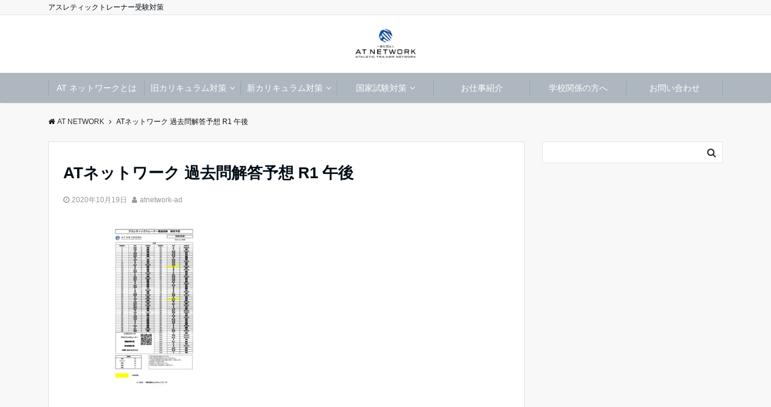

--- FILE ---
content_type: text/html; charset=UTF-8
request_url: http://atnetwork.jp/at%E3%83%8D%E3%83%83%E3%83%88%E3%83%AF%E3%83%BC%E3%82%AF-%E9%81%8E%E5%8E%BB%E5%95%8F%E8%A7%A3%E7%AD%94%E4%BA%88%E6%83%B3-r1-%E5%8D%88%E5%BE%8C/
body_size: 15388
content:
<!DOCTYPE html>
<html lang="ja"
	prefix="og: https://ogp.me/ns#"  dir="ltr">
<head prefix="og: http://ogp.me/ns# fb: http://ogp.me/ns/fb# article: http://ogp.me/ns/article#">
<meta charset="UTF-8">
<meta name="viewport" content="width=device-width,initial-scale=1.0">
<meta name="keywords" content="" >
<meta name="description" content="">
<meta name="robots" content="noindex, follow">
<title>ATネットワーク 過去問解答予想 R1 午後 | AT NETWORK</title>

		<!-- All in One SEO 4.0.18 -->
		<meta property="og:site_name" content="AT NETWORK" />
		<meta property="og:type" content="article" />
		<meta property="og:title" content="ATネットワーク 過去問解答予想 R1 午後 | AT NETWORK" />
		<meta property="fb:app_id" content="658346714978592" />
		<meta property="article:published_time" content="2020-10-19T13:08:35Z" />
		<meta property="article:modified_time" content="2020-10-19T13:08:35Z" />
		<meta property="article:publisher" content="https://www.facebook.com/ATNETWORK1223" />
		<meta property="twitter:card" content="summary_large_image" />
		<meta property="twitter:site" content="@AT__NETWORK" />
		<meta property="twitter:domain" content="atnetwork.jp" />
		<meta property="twitter:title" content="ATネットワーク 過去問解答予想 R1 午後 | AT NETWORK" />
		<script type="application/ld+json" class="aioseo-schema">
			{"@context":"https:\/\/schema.org","@graph":[{"@type":"WebSite","@id":"http:\/\/atnetwork.jp\/#website","url":"http:\/\/atnetwork.jp\/","name":"AT NETWORK","description":"\u30a2\u30b9\u30ec\u30c6\u30a3\u30c3\u30af\u30c8\u30ec\u30fc\u30ca\u30fc\u53d7\u9a13\u5bfe\u7b56","publisher":{"@id":"http:\/\/atnetwork.jp\/#organization"}},{"@type":"Organization","@id":"http:\/\/atnetwork.jp\/#organization","name":"AT NETWORK","url":"http:\/\/atnetwork.jp\/","sameAs":["https:\/\/www.facebook.com\/ATNETWORK1223","https:\/\/twitter.com\/AT__NETWORK","https:\/\/www.instagram.com\/atnetwork0313"]},{"@type":"BreadcrumbList","@id":"http:\/\/atnetwork.jp\/at%e3%83%8d%e3%83%83%e3%83%88%e3%83%af%e3%83%bc%e3%82%af-%e9%81%8e%e5%8e%bb%e5%95%8f%e8%a7%a3%e7%ad%94%e4%ba%88%e6%83%b3-r1-%e5%8d%88%e5%be%8c\/#breadcrumblist","itemListElement":[{"@type":"ListItem","@id":"http:\/\/atnetwork.jp\/#listItem","position":"1","item":{"@id":"http:\/\/atnetwork.jp\/#item","name":"\u30db\u30fc\u30e0","description":"\u30a2\u30b9\u30ec\u30c6\u30a3\u30c3\u30af\u30c8\u30ec\u30fc\u30ca\u30fc\u53d7\u9a13\u5bfe\u7b56","url":"http:\/\/atnetwork.jp\/"},"nextItem":"http:\/\/atnetwork.jp\/at%e3%83%8d%e3%83%83%e3%83%88%e3%83%af%e3%83%bc%e3%82%af-%e9%81%8e%e5%8e%bb%e5%95%8f%e8%a7%a3%e7%ad%94%e4%ba%88%e6%83%b3-r1-%e5%8d%88%e5%be%8c\/#listItem"},{"@type":"ListItem","@id":"http:\/\/atnetwork.jp\/at%e3%83%8d%e3%83%83%e3%83%88%e3%83%af%e3%83%bc%e3%82%af-%e9%81%8e%e5%8e%bb%e5%95%8f%e8%a7%a3%e7%ad%94%e4%ba%88%e6%83%b3-r1-%e5%8d%88%e5%be%8c\/#listItem","position":"2","item":{"@id":"http:\/\/atnetwork.jp\/at%e3%83%8d%e3%83%83%e3%83%88%e3%83%af%e3%83%bc%e3%82%af-%e9%81%8e%e5%8e%bb%e5%95%8f%e8%a7%a3%e7%ad%94%e4%ba%88%e6%83%b3-r1-%e5%8d%88%e5%be%8c\/#item","name":"AT\u30cd\u30c3\u30c8\u30ef\u30fc\u30af \u904e\u53bb\u554f\u89e3\u7b54\u4e88\u60f3 R1 \u5348\u5f8c","url":"http:\/\/atnetwork.jp\/at%e3%83%8d%e3%83%83%e3%83%88%e3%83%af%e3%83%bc%e3%82%af-%e9%81%8e%e5%8e%bb%e5%95%8f%e8%a7%a3%e7%ad%94%e4%ba%88%e6%83%b3-r1-%e5%8d%88%e5%be%8c\/"},"previousItem":"http:\/\/atnetwork.jp\/#listItem"}]},{"@type":"Person","@id":"http:\/\/atnetwork.jp\/author\/atnetwork-ad\/#author","url":"http:\/\/atnetwork.jp\/author\/atnetwork-ad\/","name":"atnetwork-ad","image":{"@type":"ImageObject","@id":"http:\/\/atnetwork.jp\/at%e3%83%8d%e3%83%83%e3%83%88%e3%83%af%e3%83%bc%e3%82%af-%e9%81%8e%e5%8e%bb%e5%95%8f%e8%a7%a3%e7%ad%94%e4%ba%88%e6%83%b3-r1-%e5%8d%88%e5%be%8c\/#authorImage","url":"http:\/\/0.gravatar.com\/avatar\/0c3d104b4a4382627f9f8ef896c36f92?s=96&d=mm&r=g","width":"96","height":"96","caption":"atnetwork-ad"},"sameAs":["https:\/\/www.instagram.com\/atnetwork0313"]},{"@type":"ItemPage","@id":"http:\/\/atnetwork.jp\/at%e3%83%8d%e3%83%83%e3%83%88%e3%83%af%e3%83%bc%e3%82%af-%e9%81%8e%e5%8e%bb%e5%95%8f%e8%a7%a3%e7%ad%94%e4%ba%88%e6%83%b3-r1-%e5%8d%88%e5%be%8c\/#itempage","url":"http:\/\/atnetwork.jp\/at%e3%83%8d%e3%83%83%e3%83%88%e3%83%af%e3%83%bc%e3%82%af-%e9%81%8e%e5%8e%bb%e5%95%8f%e8%a7%a3%e7%ad%94%e4%ba%88%e6%83%b3-r1-%e5%8d%88%e5%be%8c\/","name":"AT\u30cd\u30c3\u30c8\u30ef\u30fc\u30af \u904e\u53bb\u554f\u89e3\u7b54\u4e88\u60f3 R1 \u5348\u5f8c | AT NETWORK","inLanguage":"ja","isPartOf":{"@id":"http:\/\/atnetwork.jp\/#website"},"breadcrumb":{"@id":"http:\/\/atnetwork.jp\/at%e3%83%8d%e3%83%83%e3%83%88%e3%83%af%e3%83%bc%e3%82%af-%e9%81%8e%e5%8e%bb%e5%95%8f%e8%a7%a3%e7%ad%94%e4%ba%88%e6%83%b3-r1-%e5%8d%88%e5%be%8c\/#breadcrumblist"},"author":"http:\/\/atnetwork.jp\/at%e3%83%8d%e3%83%83%e3%83%88%e3%83%af%e3%83%bc%e3%82%af-%e9%81%8e%e5%8e%bb%e5%95%8f%e8%a7%a3%e7%ad%94%e4%ba%88%e6%83%b3-r1-%e5%8d%88%e5%be%8c\/#author","creator":"http:\/\/atnetwork.jp\/at%e3%83%8d%e3%83%83%e3%83%88%e3%83%af%e3%83%bc%e3%82%af-%e9%81%8e%e5%8e%bb%e5%95%8f%e8%a7%a3%e7%ad%94%e4%ba%88%e6%83%b3-r1-%e5%8d%88%e5%be%8c\/#author","datePublished":"2020-10-19T13:08:35+09:00","dateModified":"2020-10-19T13:08:35+09:00"}]}
		</script>
		<!-- All in One SEO -->

<link rel='dns-prefetch' href='//ajax.googleapis.com' />
<link rel='dns-prefetch' href='//maxcdn.bootstrapcdn.com' />
<link rel="alternate" type="application/rss+xml" title="AT NETWORK &raquo; フィード" href="http://atnetwork.jp/feed/" />
<link rel="alternate" type="application/rss+xml" title="AT NETWORK &raquo; コメントフィード" href="http://atnetwork.jp/comments/feed/" />
<link rel="alternate" type="application/rss+xml" title="AT NETWORK &raquo; ATネットワーク 過去問解答予想 R1 午後 のコメントのフィード" href="http://atnetwork.jp/feed/?attachment_id=1156" />
<link rel='stylesheet' id='wp-block-library-css'  href='http://atnetwork.jp/wp-includes/css/dist/block-library/style.min.css?ver=5.4.18' type='text/css' media='all' />
<link rel='stylesheet' id='wp-components-css'  href='http://atnetwork.jp/wp-includes/css/dist/components/style.min.css?ver=5.4.18' type='text/css' media='all' />
<link rel='stylesheet' id='wp-editor-font-css'  href='https://fonts.googleapis.com/css?family=Noto+Serif+JP%3A400%2C700&#038;ver=5.4.18' type='text/css' media='all' />
<link rel='stylesheet' id='wp-block-editor-css'  href='http://atnetwork.jp/wp-includes/css/dist/block-editor/style.min.css?ver=5.4.18' type='text/css' media='all' />
<link rel='stylesheet' id='wp-nux-css'  href='http://atnetwork.jp/wp-includes/css/dist/nux/style.min.css?ver=5.4.18' type='text/css' media='all' />
<link rel='stylesheet' id='wp-editor-css'  href='http://atnetwork.jp/wp-includes/css/dist/editor/style.min.css?ver=5.4.18' type='text/css' media='all' />
<link rel='stylesheet' id='emanon-blocks-style-css'  href='http://atnetwork.jp/wp-content/plugins/emanon-blocks/dist/blocks.style.build.css?ver=5.4.18' type='text/css' media='all' />
<link rel='stylesheet' id='contact-form-7-css'  href='http://atnetwork.jp/wp-content/plugins/contact-form-7/includes/css/styles.css?ver=5.3.2' type='text/css' media='all' />
<link rel='stylesheet' id='toc-screen-css'  href='http://atnetwork.jp/wp-content/plugins/table-of-contents-plus/screen.min.css?ver=2106' type='text/css' media='all' />
<link rel='stylesheet' id='emanon-swiper-css-css'  href='http://atnetwork.jp/wp-content/themes/emanon-business/lib/css/swiper.min.css?ver=5.4.18' type='text/css' media='all' />
<link rel='stylesheet' id='parent-style-css'  href='http://atnetwork.jp/wp-content/themes/emanon-pro/style.css?ver=5.4.18' type='text/css' media='all' />
<link rel='stylesheet' id='child-style-css'  href='http://atnetwork.jp/wp-content/themes/emanon-business/style.css?ver=5.4.18' type='text/css' media='all' />
<link rel='stylesheet' id='animate-css'  href='http://atnetwork.jp/wp-content/themes/emanon-pro/lib/css/animate.min.css?ver=5.4.18' type='text/css' media='all' />
<link rel='stylesheet' id='font-awesome-css'  href='https://maxcdn.bootstrapcdn.com/font-awesome/4.7.0/css/font-awesome.min.css?ver=5.4.18' type='text/css' media='all' />
<script type='text/javascript' src='https://ajax.googleapis.com/ajax/libs/jquery/2.1.3/jquery.min.js?ver=5.4.18'></script>
<link rel='https://api.w.org/' href='http://atnetwork.jp/wp-json/' />
<link rel="EditURI" type="application/rsd+xml" title="RSD" href="http://atnetwork.jp/xmlrpc.php?rsd" />
<link rel="wlwmanifest" type="application/wlwmanifest+xml" href="http://atnetwork.jp/wp-includes/wlwmanifest.xml" /> 
<link rel='shortlink' href='http://atnetwork.jp/?p=1156' />
<link rel="alternate" type="application/json+oembed" href="http://atnetwork.jp/wp-json/oembed/1.0/embed?url=http%3A%2F%2Fatnetwork.jp%2Fat%25e3%2583%258d%25e3%2583%2583%25e3%2583%2588%25e3%2583%25af%25e3%2583%25bc%25e3%2582%25af-%25e9%2581%258e%25e5%258e%25bb%25e5%2595%258f%25e8%25a7%25a3%25e7%25ad%2594%25e4%25ba%2588%25e6%2583%25b3-r1-%25e5%258d%2588%25e5%25be%258c%2F" />
<link rel="alternate" type="text/xml+oembed" href="http://atnetwork.jp/wp-json/oembed/1.0/embed?url=http%3A%2F%2Fatnetwork.jp%2Fat%25e3%2583%258d%25e3%2583%2583%25e3%2583%2588%25e3%2583%25af%25e3%2583%25bc%25e3%2582%25af-%25e9%2581%258e%25e5%258e%25bb%25e5%2595%258f%25e8%25a7%25a3%25e7%25ad%2594%25e4%25ba%2588%25e6%2583%25b3-r1-%25e5%258d%2588%25e5%25be%258c%2F&#038;format=xml" />

		<!-- GA Google Analytics @ https://m0n.co/ga -->
		<script async src="https://www.googletagmanager.com/gtag/js?id=G-8KS8S3RVSW"></script>
		<script>
			window.dataLayer = window.dataLayer || [];
			function gtag(){dataLayer.push(arguments);}
			gtag('js', new Date());
			gtag('config', 'G-8KS8S3RVSW');
		</script>

	<style>
/*---main color--*/
#gnav,.global-nav li ul li,.mb-horizontal-nav{background-color:#aeb7bf;}
.fa,.required,.widget-line a{color:#aeb7bf;}
#wp-calendar a{color:#aeb7bf;font-weight: bold;}
.cat-name, .sticky .cat-name{background-color:#aeb7bf;}
.pagination a:hover,.pagination .current{background-color:#aeb7bf;border:solid 1px #aeb7bf;}
.wpp-list li a:before{background-color:#aeb7bf;}
.loader{position:absolute;top:0;left:0;bottom:0;right:0;margin:auto;border-left:6px solid #aeb7bf;}
/*--link color--*/
#gnav .global-nav .current-menu-item > a,#gnav .global-nav .current-menu-item > a .fa,#modal-global-nav-container .current-menu-item a,#modal-global-nav-container .sub-menu .current-menu-item a,.side-widget .current-menu-item a,.mb-horizontal-nav-inner .current-menu-item a,.mb-horizontal-nav-inner .current-menu-item a .fa,.entry-title a:active,.pagination a,.post-nav .fa{color:#587e99;}
.global-nav-default > li:first-child:before, .global-nav-default > li:after{background-color:#587e99;}
.article-body a{color:#587e99;}
.follow-line a{color:#aeb7bf;}
.author-profile-text .author-name a{color:#587e99;}
.recommend-date a {display:block;text-decoration:none;color:#000c15;}
.next-page span{background-color:#587e99;color:#fff;}
.next-page a span {background-color:#fff;color:#587e99;}
.comment-page-link .page-numbers{background-color:#fff;color:#587e99;}
.comment-page-link .current{background-color:#587e99;color:#fff;}
.side-widget li a:after{color:#587e99;}
blockquote a, .box-default a, .box-info a{color:#587e99;}
.follow-user-url a:hover .fa{color:#587e99;}
.popular-post-rank{border-color:#587e99 transparent transparent transparent;}
/*--link hover--*/
a:hover,.global-nav a:hover,.side-widget a:hover,.side-widget li a:hover:before,#wp-calendar a:hover,.entry-title a:hover,.footer-follow-btn a:hover .fa{color:#587e99;}
.scroll-nav-inner li:after{background-color:#587e99;}
.featured-title h2:hover{color:#587e99;}
.author-profile-text .author-name a:hover{color:#587e99;}
follow-user-url a:hover .fa{color:#587e99;}
.next-page a span:hover{background-color:#587e99;color:#fff;}
.comment-page-link .page-numbers:hover{background-color:#587e99;color:#fff;}
.tagcloud a:hover{border:solid 1px #587e99;color:#587e99;}
blockquote a:hover, .box-default a:hover, .box-info a:hover{color:#587e99;}
#modal-global-nav-container .global-nav-default li a:hover{color:#587e99;}
.side-widget li a:hover:after{color:#587e99;}
.widget-contact a:hover .fa{color:#587e99;}
#sidebar-cta {border:solid 4px #587e99;}
.popular-post li a:hover .popular-post-rank{border-color:#587e99 transparent transparent transparent;}
/*--btn color--*/
.btn-more{background-color:#9b9b98;border:solid 1px #9b9b98;}
.btn a{background-color:#9b9b98;color:#fff;}
.btn a:hover{color:#fff;}
.btn-border{display:block;padding:8px 16px;border:solid 1px #9b9b98;}
.btn-border .fa{color:#9b9b98;}
input[type=submit]{background-color:#9b9b98;color:#fff;}
/* gutenberg File */
.wp-block-file .wp-block-file__button{display:inline-block;padding:8px 32px!important;border-radius:4px!important;line-height:1.5!important;border-bottom:solid 3px rgba(0,0,0,0.2)!important;background-color:#9b8d77!important;color:#fff!important;font-size:16px!important}
/* gutenberg button */
.wp-block-button a{text-decoration:none;}
.wp-block-button:not(.is-style-outline) a{color:#fff;}
.wp-block-button:not(.is-style-outline) .wp-block-button__link{background-color:#587e99;}
.wp-block-button.is-style-outline: .wp-block-button__link:not(.has-text-color){color:#587e99;}
.wp-block-button.is-style-outline:hover .wp-block-button__link:not(.has-text-color){color:#587e99;}
/* gutenberg Media & Text */
.wp-block-media-text p{	line-height:1;margin-bottom:16px;}
/* gutenberg pullquote */
.wp-block-pullquote blockquote{margin:0!important;border:none!important;quotes:none!important;background-color:inherit!important;}
.wp-block-pullquote{border-top:3px solid #e2e5e8;border-bottom:3px solid #e2e5e8;color:#303030;}
/*--header-*/
.header-area-height{height:96px;}
.header-brand {line-height:96px;}
.header,.header-area-height-line #gnav{background-color:#fff;}
.top-bar{background-color:#f8f8f8;}
.site-description {color:#000c15}
.header-table .site-description{line-height:1.5;font-size:12px;}
.header-site-name a{color:#000c15}
.header-site-name a:hover{color:#587e99;}
.header-logo img, .modal-header-logo img{max-height:50px;}
.global-nav-line li a{color:#1e73be;}
#mb-scroll-nav .header-site-name a{color:#000c15;font-size:16px;}
#mb-scroll-nav .header-site-name a:hover{color:#587e99;}
@media screen and ( min-width: 768px ){
.header-site-name a{font-size:24px;}
.header-area-height,.header-widget{height:96px;}
.header-brand {line-height:96px;}
}
@media screen and ( min-width: 992px ){
.header-logo img{max-height:50px;}
}
/*--modal menu--*/
.modal-menu{position:absolute;top:50%;right:0;-webkit-transform:translateY(-50%);transform:translateY(-50%);z-index:999;}
.modal-menu .modal-gloval-icon{float:left;margin-bottom:6px;}
.modal-menu .slicknav_no-text{margin:0;}
.modal-menu .modal-gloval-icon-bar{display:block;width:32px;height:3px;border-radius:4px;-webkit-transition:all 0.2s;transition:all 0.2s;}
.modal-menu .modal-gloval-icon-bar + .modal-gloval-icon-bar{margin-top:6px;}
.modal-menu .modal-menutxt{display:block;text-align:center;font-size:12px;font-size:1.2rem;color:#000c15;}
.modal-menu .modal-gloval-icon-bar{background-color:#9b8d77;}
#modal-global-nav-container{background-color:#fff;}
#modal-global-nav-container .modal-header-site-name a{color:#000c15;}
#modal-global-nav-container .global-nav li ul li{background-color:#fff;}
#modal-global-nav-container .global-nav-default li a{color:#000c15;}
/* --slider section--*/
.slider img{display:block;width:100%;}
.slider .bx-viewport{-webkit-transform:translatez(0);-moz-transform:translatez(0);-ms-transform:translatez(0);-o-transform:translatez(0);transform:translatez(0);}
.slider .bx-pager,.slider .bx-controls-auto{position:absolute;bottom:-36px;width:100%;z-index:300;}
.slider .bx-pager{text-align:center;font-size:.85em;font-family:Arial;font-weight:bold;color:#333;}
.slider .bx-pager .bx-pager-item,
.slider .bx-controls-auto .bx-controls-auto-item{display:inline-block;}
.slider .bx-pager.bx-default-pager a{background:#777;text-indent:-9999px;display:block;width:10px;height:10px;margin:0 5px;outline:0;-moz-border-radius:5px;-webkit-border-radius:5px;border-radius:5px;}
.slider .bx-pager.bx-default-pager a:hover,
.slider .bx-pager.bx-default-pager a.active{background:#000;}
.slider .bx-prev{left:16px;background:url(http://atnetwork.jp/wp-content/themes/emanon-pro/lib/images/slider/controls.png) no-repeat 0 -32px;}
.slider .bx-next{right:16px;background:url(http://atnetwork.jp/wp-content/themes/emanon-pro/lib/images/slider/controls.png) no-repeat -43px -32px;}
.slider .bx-prev:hover{background-position:0 0;}
.slider .bx-next:hover{background-position:-43px 0;}
.slider .bx-controls-direction a{position:absolute;top:50%;margin-top:-16px;outline:0;width:32px;height:32px;text-indent:-9999px;z-index:888;}
.slider .bx-controls-direction a.disabled{display:none;}
.slider .bx-controls-auto{text-align:center;}
.slider .bx-controls-auto .bx-start{display:block;text-indent:-9999px;width:10px;height:11px;outline:0;background:url(http://atnetwork.jp/wp-content/themes/emanon-pro/lib/images/slider/controls.png) -86px -11px no-repeat;margin:0 3px;}
.slider .bx-controls-auto .bx-start:hover,
.slider .bx-controls-auto .bx-start.active{background-position:-86px 0;}
.slider .bx-controls-auto .bx-stop{display:block;text-indent:-9999px;width:9px;height:11px;outline:0;background:url(http://atnetwork.jp/wp-content/themes/emanon-pro/lib/images/slider/controls.png) -86px -44px no-repeat;margin:0 3px;}
.slider .bx-controls-auto .bx-stop:hover,
.slider .bx-controls-auto .bx-stop.active{background-position:-86px -33px;}
.slider .bx-controls.bx-has-controls-auto.bx-has-pager .bx-pager{text-align:left;width:80%;}
.slider .bx-controls.bx-has-controls-auto.bx-has-pager .bx-controls-auto{right:0;width:35px;}
.slider .bx-caption{position:absolute;bottom:0;left:0;background:#505050;background:rgba(80, 80, 80, 0.75);width:100%;}
.slider .bx-caption span{color:#fff;font-family:Arial;display:block;font-size:.85em;padding:10px;}
.slider:before{position:absolute;top:0;left:0;right:0;bottom:0;background:linear-gradient(135deg, #000, #000)fixed;opacity: 0;content: "";z-index:100;}
.slider #bxslider li{height:300px;background-position: center;background-size: cover;background-repeat:no-repeat;}
.slider-btn{margin:32px 0 0 0;}
.slider-title{color:#fff;}
.slider-sub-title{color:#fff;}
.slider-btn .btn{border:solid 1px #749bbf;background-color:#749bbf;}
.slider-btn-bg a{border-bottom:none;border-radius:0;background-color:#749bbf;color:#fff;}
.slider-btn-bg a:hover{background-color:#749bbf;border-radius:inherit;-webkit-transform:inherit;transform:inherit;color:#fff;}
.slider-btn-bg:before{content:'';position:absolute;border:solid 3px #749bbf;top:0;right:0;bottom:0;left:0;-webkit-transition:0.2s ease-in-out;transition:0.2s ease-in-out;z-index:-1;}
.slider-btn-bg:hover:before{top:-8px;right:-8px;bottom:-8px;left:-8px;}
@media screen and ( max-width: 767px ){
.slider-message{right:0;left:0;}
}
@media screen and ( min-width: 768px ){
.slider-btn{margin:40px 0 24px 0}
.bx-wrapper .bx-pager,.bx-wrapper .bx-controls-auto{bottom:8px;}
.slider-message{right:0;left:0;}
}
/*--slick slider for front page & LP--*/
.slick-slider{-moz-box-sizing:border-box;box-sizing:border-box;-webkit-user-select:none;-moz-user-select:none;-ms-user-select:none;user-select:none;-webkit-touch-callout:none;-khtml-user-select:none;-ms-touch-action:pan-y;touch-action:pan-y;-webkit-tap-highlight-color:rgba(0,0,0,0)}
.slick-list,.slick-slider{display:block;position:relative}
.slick-list{overflow:hidden;margin:0;padding:0}
.slick-list:focus{outline:0}
.slick-list.dragging{cursor:pointer;cursor:hand}
.slick-slider .slick-list,.slick-slider .slick-track{-webkit-transform:translate3d(0,0,0);-moz-transform:translate3d(0,0,0);-ms-transform:translate3d(0,0,0);-o-transform:translate3d(0,0,0);transform:translate3d(0,0,0)}
.slick-track{display:block;position:relative;top:0;left:0;margin:40px 0}
.slick-track:after,.slick-track:before{display:table;content:''}
.slick-track:after{clear:both}.slick-loading .slick-track{visibility:hidden}
.slick-slide{display:none;float:left;height:100%;min-height:1px}[dir='rtl']
.slick-slide{float:right}
.slick-slide.slick-loading img{display:none}
.slick-slide.dragging img{pointer-events:none}
.slick-initialized .slick-slide{display:block}
.slick-loading .slick-slide{visibility:hidden}
.slick-vertical .slick-slide{display:block;height:auto;border:solid 1px transparent}
.slick-arrow.slick-hidden{display:none}
.slick-next:before,.slick-prev:before{content:""}
.slick-next{display:block;position:absolute;top:50%;right:-11px;padding:0;width:16px;height:16px;border-color:#587e99;border-style:solid;border-width:3px 3px 0 0;background-color:transparent;cursor:pointer;text-indent:-9999px;-webkit-transform:rotate(45deg);-moz-transform:rotate(45deg);-ms-transform:rotate(45deg);-o-transform:rotate(45deg);transform:rotate(45deg)}
.slick-prev{display:block;position:absolute;top:50%;left:-11px;padding:0;width:16px;height:16px;border-color:#587e99;border-style:solid;border-width:3px 3px 0 0;background-color:transparent;cursor:pointer;text-indent:-9999px;-webkit-transform:rotate(-135deg);-moz-transform:rotate(-135deg);-ms-transform:rotate(-135deg);-o-transform:rotate(-135deg);transform:rotate(-135deg)}
@media screen and ( min-width: 768px ){
.slick-next{right:-32px;width:32px;height:32px;}
.slick-prev{left:-32px;width:32px;height:32px;}
}
/*---下ボーダー（2カラー）--*/
.front-top-widget-box h2, .front-bottom-widget-box h2{margin-bottom: -1px;}
.front-top-widget-box h2 > span, .front-bottom-widget-box h2 > span{display:inline-block;padding:0 4px 4px 0;border-bottom:solid 1px #aeb7bf;}
.entry-header {border-bottom:solid 1px #e2e5e8;}
.entry-header h2{margin-bottom: -1px;}
.entry-header h2 > span{display:inline-block;padding:0 4px 4px 0;border-bottom:solid 1px #aeb7bf;}
.archive-title {border-bottom:solid 1px #e2e5e8;}
.archive-title h1{margin-bottom: -1px;}
.archive-title h1 > span{display:inline-block;padding:0 4px 4px 0;border-bottom:solid 1px #aeb7bf;}
/*--h2 style--*/
/*---吹き出し--*/
.article-body h2{position:relative;padding:8px 16px;background-color:#aeb7bf;border-radius:4px;color:#fff;}
.article-body h2:after{position:absolute;top:100%;left: 30px;content:'';width:0;height:0;border:solid 10px transparent;border-top:solid 15px #aeb7bf;}
/*--h3 style--*/
/*---背景--*/
.article-body h3:not(.block-pr-box-heading):not(.block-cta-heading):not(.block-pricing-table-heading):not(.block-member-name):not(.showcase-box-heading),.page-bottom-widget h3{padding:6px 0 6px 16px;background-color:#aeb7bf;color: #fff;}
/*--h4 style--*/
/*--下ボーダー--*/
.article-body h4{padding:4px 0;border-bottom:solid 2px #aeb7bf;}
/*--sidebar style--*/
/*---下ボーダー（2カラー）--*/
.side-widget-title {border-bottom:1px solid #e2e5e8;}
.side-widget-title h3 {margin-bottom: -1px;}
.side-widget-title span{display:inline-block;padding:0 4px 4px 0;border-bottom:solid 1px #aeb7bf;}
/*--read more--*/
.archive-header{padding:8px 16px 64px 16px;}
.read-more{position:absolute;right: 0;bottom:24px;left:0;text-align:center;}
.read-more .fa{margin:0 0 0 4px;}
.featured-date .read-more,.home .big-column .read-more,.archive .ar-big-column .read-more{position:absolute;right:0;bottom:32px;left:0;}
.home .big-column .btn-mid,.archive .ar-big-column .btn-mid{width: 80%;}
@media screen and ( min-width: 768px ){
.archive-header{padding:8px 16px 72px 16px;}
.home .one-column .read-more,.archive .ar-one-column .read-more,.search .ar-one-column .read-more{position:absolute;right:16px;bottom:20px;left:auto;}
.blog .one-column .read-more,.archive .ar-one-column .read-more,.search .ar-one-column .read-more{position:absolute;right:16px;bottom:20px;left:auto;}
.home .big-column .btn-mid,.archive .ar-big-column .btn-mid,.search .ar-big-column .btn-mid{width:20%;}
.blog .big-column .btn-mid,.archive .ar-big-column .btn-mid,.search .ar-big-column .btn-mid{width:20%;}
.home .one-column .read-more .btn-border,.archive .ar-one-column .read-more .btn-border,.search .ar-one-column .read-more .btn-border{display:inline;}
.blog .one-column .read-more .btn-border,.archive .ar-one-column .read-more .btn-border,.search .ar-one-column .read-more .btn-border{display:inline;}
}
/*--article footer--*/
.article-footer{padding:32px 16px 24px 16px;}
@media screen and (min-width: 992px){.article-footer{padding:64px 32px 56px 32px;}}
@media screen and (min-width: 1200px){.article-footer{padding:64px 72px 56px 72px;}}
.twitter-follow{margin-bottom:0;}
/*--facebook follow--*/
.fb-follow-image:before{position:absolute;top:0;left:0;right:0;bottom:0;background-color:#000;opacity:0.25;content:"";z-index:100;}
/*--remodal's necessary styles--*/
html.remodal-is-locked{overflow:hidden;-ms-touch-action:none;touch-action:none}
.remodal{overflow:scroll;-webkit-overflow-scrolling:touch;}
.remodal,[data-remodal-id]{display:none}
.remodal-overlay{position:fixed;z-index:9998;top:-5000px;right:-5000px;bottom:-5000px;left:-5000px;display:none}
.remodal-wrapper{position:fixed;z-index:9999;top:0;right:0;bottom:0;left:0;display:none;overflow:auto;text-align:center;-webkit-overflow-scrolling:touch}
.remodal-wrapper:after{display:inline-block;height:100%;margin-left:-0.05em;content:""}
.remodal-overlay,.remodal-wrapper{-webkit-backface-visibility:hidden;backface-visibility:hidden}
.remodal{position:relative;outline:0;}
.remodal-is-initialized{display:inline-block}
/*--remodal's default mobile first theme--*/
.remodal-bg.remodal-is-opened,.remodal-bg.remodal-is-opening{-webkit-filter:blur(3px);filter:blur(3px)}.remodal-overlay{background:rgba(43,46,56,.9)}
.remodal-overlay.remodal-is-closing,.remodal-overlay.remodal-is-opening{-webkit-animation-duration:0.3s;animation-duration:0.3s;-webkit-animation-fill-mode:forwards;animation-fill-mode:forwards}
.remodal-overlay.remodal-is-opening{-webkit-animation-name:c;animation-name:c}
.remodal-overlay.remodal-is-closing{-webkit-animation-name:d;animation-name:d}
.remodal-wrapper{padding:16px}
.remodal{box-sizing:border-box;width:100%;-webkit-transform:translate3d(0,0,0);transform:translate3d(0,0,0);color:#2b2e38;background:#fff;}
.remodal.remodal-is-closing,.remodal.remodal-is-opening{-webkit-animation-duration:0.3s;animation-duration:0.3s;-webkit-animation-fill-mode:forwards;animation-fill-mode:forwards}
.remodal.remodal-is-opening{-webkit-animation-name:a;animation-name:a}
.remodal.remodal-is-closing{-webkit-animation-name:b;animation-name:b}
.remodal,.remodal-wrapper:after{vertical-align:middle}
.remodal-close{position:absolute;top:-32px;right:0;display:block;overflow:visible;width:32px;height:32px;margin:0;padding:0;cursor:pointer;-webkit-transition:color 0.2s;transition:color 0.2s;text-decoration:none;color:#fff;border:0;outline:0;background:#b5b5b5;}
.modal-global-nav-close{position:absolute;top:0;right:0;display:block;overflow:visible;width:32px;height:32px;margin:0;padding:0;cursor:pointer;-webkit-transition:color 0.2s;transition:color 0.2s;text-decoration:none;color:#fff;border:0;outline:0;background:#9b8d77;}
.remodal-close:focus,.remodal-close:hover{color:#2b2e38}
.remodal-close:before{font-family:Arial,Helvetica CY,Nimbus Sans L,sans-serif!important;font-size:32px;line-height:32px;position:absolute;top:0;left:0;display:block;width:32px;content:"\00d7";text-align:center;}
.remodal-cancel,.remodal-confirm{font:inherit;display:inline-block;overflow:visible;min-width:110px;margin:0;padding:9pt 0;cursor:pointer;-webkit-transition:background 0.2s;transition:background 0.2s;text-align:center;vertical-align:middle;text-decoration:none;border:0;outline:0}
.remodal-confirm{color:#fff;background:#81c784}
.remodal-confirm:focus,.remodal-confirm:hover{background:#66bb6a}
.remodal-cancel{color:#fff;background:#e57373}
.remodal-cancel:focus,.remodal-cancel:hover{background:#ef5350}
.remodal-cancel::-moz-focus-inner,.remodal-close::-moz-focus-inner,.remodal-confirm::-moz-focus-inner{padding:0;border:0}
@-webkit-keyframes a{0%{-webkit-transform:scale(1.05);transform:scale(1.05);opacity:0}to{-webkit-transform:none;transform:none;opacity:1}}
@keyframes a{0%{-webkit-transform:scale(1.05);transform:scale(1.05);opacity:0}to{-webkit-transform:none;transform:none;opacity:1}}
@-webkit-keyframes b{0%{-webkit-transform:scale(1);transform:scale(1);opacity:1}to{-webkit-transform:scale(0.95);transform:scale(0.95);opacity:0}}
@keyframes b{0%{-webkit-transform:scale(1);transform:scale(1);opacity:1}to{-webkit-transform:scale(0.95);transform:scale(0.95);opacity:0}}
@-webkit-keyframes c{0%{opacity:0}to{opacity:1}}
@keyframes c{0%{opacity:0}to{opacity:1}}
@-webkit-keyframes d{0%{opacity:1}to{opacity:0}}
@keyframes d{0%{opacity:1}to{opacity:0}}
@media only screen and (min-width:641px){.remodal{max-width:700px}}.lt-ie9 .remodal-overlay{background:#2b2e38}.lt-ie9 .remodal{width:700px}
/*--footer cta --*/
/*--footer sns--*/
.footer-top{background-color:#323638;}
@media screen and ( min-width: 768px ){.footer-top-inner li a{border-bottom: none;}}
/*--footer--*/
.footer{background-color:#232323;color:#b5b5b5;}
.footer a,.footer .fa{color:#b5b5b5;}
.footer a:hover{color:#fff;}
.footer a:hover .fa{color:#fff;}
.footer-nav li{border-right:solid 1px #b5b5b5;}
.footer-widget-box h2,.footer-widget-box h3,.footer-widget-box h4,.footer-widget-box h5,.footer-widget-box h6{color:#b5b5b5;}
.footer-widget-box h3{border-bottom:solid 1px #b5b5b5;}
.footer-widget-box a:hover .fa{color:#fff;}
.footer-widget-box #wp-calendar caption{border:solid 1px #b5b5b5;border-bottom: none;}
.footer-widget-box #wp-calendar th{border:solid 1px #b5b5b5;}
.footer-widget-box #wp-calendar td{border:solid 1px #b5b5b5;}
.footer-widget-box #wp-calendar a:hover{color:#fff;}
.footer-widget-box .tagcloud a{border:solid 1px #b5b5b5;}
.footer-widget-box .tagcloud a:hover{border:solid 1px #fff;}
.footer-widget-box .wpp-list .wpp-excerpt, .footer-widget-box .wpp-list .post-stats, .footer-widget-box .wpp-list .post-stats a{color:#b5b5b5;}
.footer-widget-box .wpp-list a:hover{color:#fff;}
.footer-widget-box select{border:solid 1px #b5b5b5;color:#b5b5b5;}
.footer-widget-box .widget-contact a:hover .fa{color:#fff;}
@media screen and ( min-width: 768px ){.footer a:hover .fa{color:#b5b5b5;}}
/*--lp header image cover--*/
.lp-header{height:500px;}
.lp-header:before,.lp-header-image:before{position:absolute;top:0;left:0;right:0;bottom:0;background:linear-gradient(135deg, #000, #000)fixed;opacity:0.5;content: "";z-index: 100;}
.header-title, .header-target-message{color: #fff;}
.header-sub-title{color:#fff;}
.header-btn-bg a{border-bottom:none;border-radius:0;background-color:#9b8d77;color:#fff;}
.header-btn-bg a:hover{background-color:#9b8d77;border-radius:inherit;-webkit-transform:inherit;transform:inherit;color:#fff;}
.header-btn-bg:before{content:'';position:absolute;border:solid 3px #9b8d77;top:0;right:0;bottom:0;left:0;-webkit-transition:.2s ease-in-out;transition:.2s ease-in-out;z-index:-1;}
.header-btn-bg:hover:before{top:-8px;right:-8px;bottom:-8px;left:-8px}
@media screen and ( max-width: 767px ){
.header-message{right:0;left:0;}
}
@media screen and ( min-width: 768px ){
.header-message{right:0;left:0;}
}
/*--lp content section--*/
#lp-content-section {background-color:#f8f8f8;}
/*--lp product features section--*/
.lp-product-features{background-color:#f8f8f8;}
.product-features-header h2{color:#000c15;}
.product-features-header p{color:#303030;}
.product-features-box h3{color:#303030;}
.product-features-box p{color:#303030;}
/*--page custom css--*/
</style>
<script type="application/ld+json">{
				"@context" : "http://schema.org",
				"@type" : "Article",
				"headline" : "ATネットワーク 過去問解答予想 R1 午後",
				"datePublished" : "2020-10-19",
				"dateModified" : "2020-10-19",
				"mainEntityOfPage" : "http://atnetwork.jp/at%e3%83%8d%e3%83%83%e3%83%88%e3%83%af%e3%83%bc%e3%82%af-%e9%81%8e%e5%8e%bb%e5%95%8f%e8%a7%a3%e7%ad%94%e4%ba%88%e6%83%b3-r1-%e5%8d%88%e5%be%8c/",
				"author" : {
						 "@type" : "Person",
						 "name" : "atnetwork-ad"
						 },
				"image" : {
						 "@type" : "ImageObject",
						 "url" : "http://atnetwork.jp/wp-content/uploads/2020/10/ATネットワーク-過去問解答予想-R1-午後-pdf.jpg",
						 "width" : "1058",
						 "height" : "1497"
						 },
				"publisher" : {
						 "@type" : "Organization",
						 "name" : "AT NETWORK",
						 "logo" : {
									"@type" : "ImageObject",
									"url" : "http://atnetwork.jp/wp-content/uploads/2020/02/01_small.jpg",
									"width" : "245",
									"height" : "50"
									}
						 }
				}</script>
<style>
/*--sales section--*/
.eb-sales-section{background-color:#f8f8f8;}
.sales-header h2{color:#000c15;}
.sales-content p{color:#303030;}
.sales-section-btn a{background-color:#9b8d77;color:#fff;}
.sales-box-header h3{color:#000c15;}
.sales-box-header:hover h3{color:#9b8d77;}
.sales-box-header i{color:#9b8d77;}
.sales-box-header:hover i{-webkit-transform: scale(1.2);transform: scale(1.2);}
.sales-box-detail{color:#303030;}
/*--benefit section--*/
.eb-benefit-section{background-color:#fff;}
.benefit-header h2{color:#000c15;}
.benefit-header p{color:#303030}
.benefit-box-list {background-color:#f4f4f4;}
.benefit-box-list:hover{background-color:#587e99;}
.benefit-box-detail h3{color:#000c15;}
.benefit-box-list p{color:#303030;}
.benefit-box-icon i{color:#587e99;}
.benefit-section-btn a{background-color:#587e99;color:#fff;}
.eb-price-section .bottom-arrow{display: none}

/*--btn--*/
.cta-popup-footer .btn{border-top:none;border-bottom: none;}
</style>
		<style type="text/css" id="wp-custom-css">
			/*カテゴリー・タグ別記事一覧CSS　画像を左に*/
.lcp_catlist li:after{/*クリアボス*/
content: "";
display: block;
clear: both;
}
.lcp_catlist li{
list-style-type: none;/*リストのアイコン消す*/
margin-bottom: 10px;/*リスト間マージン*/
}
.lcp_catlist li a{margin-left: 10px;}
.lcp_catlist img{float: left;}/*写真を左に*/		</style>
		<!-- Google Tag Manager -->
<script>(function(w,d,s,l,i){w[l]=w[l]||[];w[l].push({'gtm.start':
new Date().getTime(),event:'gtm.js'});var f=d.getElementsByTagName(s)[0],
j=d.createElement(s),dl=l!='dataLayer'?'&l='+l:'';j.async=true;j.src=
'https://www.googletagmanager.com/gtm.js?id='+i+dl;f.parentNode.insertBefore(j,f);
})(window,document,'script','dataLayer','GTM-KPSN6XW');</script>
<!-- End Google Tag Manager -->
</head>
<body id="top" class="attachment attachment-template-default single single-attachment postid-1156 attachmentid-1156 attachment-pdf">
<!-- Google Tag Manager (noscript) -->
<noscript><iframe src="https://www.googletagmanager.com/ns.html?id=GTM-KPSN6XW"
height="0" width="0" style="display:none;visibility:hidden"></iframe></noscript>
<!-- End Google Tag Manager (noscript) -->
<div id="fb-root"></div>
<script>(function(d, s, id) {
var js, fjs = d.getElementsByTagName(s)[0];
if (d.getElementById(id)) return;
js = d.createElement(s); js.id = id;
js.src = "//connect.facebook.net/ja_JP/sdk.js#xfbml=1&version=v2.6&appId=658346714978592";
fjs.parentNode.insertBefore(js, fjs);
}(document, 'script', 'facebook-jssdk'));</script>
<header id="header-wrapper" itemscope itemtype="http://schema.org/WPHeader">
		<!--top bar-->
	<div class="top-bar">
		<div class="container">
			<div class="col12">
			<p class="site-description" itemprop="description">アスレティックトレーナー受験対策</p>
			</div>
		</div>
	</div>
	<!--end top bar-->
		<!--header-->
	<div class="header">
		<div class="container header-area-height">
			<div class="col12 header-col-center header-brand">
			<div class="header-table">
<div class="header-logo"><a href="http://atnetwork.jp/"><img src="http://atnetwork.jp/wp-content/uploads/2020/02/01_small.jpg" alt="AT NETWORK" ></a></div>
</div>
			</div>
			<!--modal menu-->
			<div class="modal-menu js-modal-menu">
				<a href="#modal-global-nav" data-remodal-target="modal-global-nav">
										<span class="modal-menutxt">Menu</span>
										<span class="modal-gloval-icon">
						<span class="modal-gloval-icon-bar"></span>
						<span class="modal-gloval-icon-bar"></span>
						<span class="modal-gloval-icon-bar"></span>
					</span>
				</a>
			</div>
			<!--end modal menu-->
		</div>
	<!--global nav-->
<div class="remodal" data-remodal-id="modal-global-nav" data-remodal-options="hashTracking:false">
	<button data-remodal-action="close" class="remodal-close modal-global-nav-close"></button>
	<div id="modal-global-nav-container">
		<div class="modal-header-logo"><a href="http://atnetwork.jp/"><img src="http://atnetwork.jp/wp-content/uploads/2020/02/01_small.jpg" alt="AT NETWORK" ></a></div>
		<nav>
		<ul id="menu-menu" class="global-nav global-nav-default"><li id="menu-item-43" class="menu-item menu-item-type-post_type menu-item-object-page menu-item-43"><a href="http://atnetwork.jp/at-network/">AT ネットワークとは</a></li>
<li id="menu-item-44" class="menu-item menu-item-type-post_type menu-item-object-page menu-item-has-children menu-item-44"><a href="http://atnetwork.jp/shiken-taisaku/">旧カリキュラム対策</a>
<ul class="sub-menu">
	<li id="menu-item-2092" class="menu-item menu-item-type-post_type menu-item-object-page menu-item-2092"><a href="http://atnetwork.jp/atline/">AT受験生・AT向け公式LINE</a></li>
	<li id="menu-item-2512" class="menu-item menu-item-type-post_type menu-item-object-page menu-item-has-children menu-item-2512"><a href="http://atnetwork.jp/jspo-at-hikki/">筆記試験対策</a>
	<ul class="sub-menu">
		<li id="menu-item-2166" class="menu-item menu-item-type-post_type menu-item-object-page menu-item-2166"><a href="http://atnetwork.jp/at-study-method/">勉強方法</a></li>
		<li id="menu-item-2071" class="menu-item menu-item-type-post_type menu-item-object-page menu-item-2071"><a href="http://atnetwork.jp/athandbook/">AT Handbook</a></li>
		<li id="menu-item-2073" class="menu-item menu-item-type-post_type menu-item-object-page menu-item-2073"><a href="http://atnetwork.jp/yosomondaishu/">AT予想問題集</a></li>
		<li id="menu-item-2072" class="menu-item menu-item-type-post_type menu-item-object-page menu-item-2072"><a href="http://atnetwork.jp/atworkbook/">AT Workbook</a></li>
		<li id="menu-item-2074" class="menu-item menu-item-type-post_type menu-item-object-page menu-item-2074"><a href="http://atnetwork.jp/hikkimogishiken/">AT 筆記模擬試験</a></li>
		<li id="menu-item-360" class="menu-item menu-item-type-post_type menu-item-object-page menu-item-360"><a href="http://atnetwork.jp/kakomonn/">過去問解答予想</a></li>
	</ul>
</li>
	<li id="menu-item-45" class="menu-item menu-item-type-post_type menu-item-object-page menu-item-has-children menu-item-45"><a href="http://atnetwork.jp/atjitugi-taisaku/">実技試験対策</a>
	<ul class="sub-menu">
		<li id="menu-item-46" class="menu-item menu-item-type-post_type menu-item-object-page menu-item-46"><a href="http://atnetwork.jp/jitugi-kousyuu/">オンライン講習会</a></li>
		<li id="menu-item-252" class="menu-item menu-item-type-post_type menu-item-object-page menu-item-252"><a href="http://atnetwork.jp/jitugi-online/">オンライン動画</a></li>
		<li id="menu-item-1833" class="menu-item menu-item-type-post_type menu-item-object-page menu-item-1833"><a href="http://atnetwork.jp/jitugimogishiken/">オンライン模擬試験</a></li>
	</ul>
</li>
</ul>
</li>
<li id="menu-item-2527" class="menu-item menu-item-type-post_type menu-item-object-page menu-item-has-children menu-item-2527"><a href="http://atnetwork.jp/jspo-at-new/">新カリキュラム対策</a>
<ul class="sub-menu">
	<li id="menu-item-2538" class="menu-item menu-item-type-post_type menu-item-object-page menu-item-2538"><a href="http://atnetwork.jp/at-handbook-new/">AT Handbook</a></li>
	<li id="menu-item-2545" class="menu-item menu-item-type-post_type menu-item-object-page menu-item-2545"><a href="http://atnetwork.jp/at-online-test/">AT オンライン模擬試験</a></li>
	<li id="menu-item-2546" class="menu-item menu-item-type-custom menu-item-object-custom menu-item-2546"><a href="https://note.com/atnetwork/membership">AT合格道場</a></li>
</ul>
</li>
<li id="menu-item-1760" class="menu-item menu-item-type-post_type menu-item-object-page menu-item-has-children menu-item-1760"><a href="http://atnetwork.jp/kokushi/">国家試験対策</a>
<ul class="sub-menu">
	<li id="menu-item-2121" class="menu-item menu-item-type-post_type menu-item-object-page menu-item-2121"><a href="http://atnetwork.jp/jthandbook/">柔整 Handbook2022</a></li>
	<li id="menu-item-2120" class="menu-item menu-item-type-post_type menu-item-object-page menu-item-2120"><a href="http://atnetwork.jp/amhandbook/">鍼灸 Handbook2022</a></li>
</ul>
</li>
<li id="menu-item-2476" class="menu-item menu-item-type-post_type menu-item-object-page menu-item-2476"><a href="http://atnetwork.jp/work/">お仕事紹介</a></li>
<li id="menu-item-116" class="menu-item menu-item-type-post_type menu-item-object-page menu-item-116"><a href="http://atnetwork.jp/gakkou-kankei/">学校関係の方へ</a></li>
<li id="menu-item-2382" class="menu-item menu-item-type-post_type menu-item-object-page menu-item-2382"><a href="http://atnetwork.jp/contact/">お問い合わせ</a></li>
</ul>		</nav>
			</div>
</div>
<!--end global nav-->	</div>
	<!--end header-->
</header>
<!--global nav-->
<div id="gnav" class="default-nav">
	<div class="container">
		<div class="col12">
			<nav id="menu">
			<ul id="menu-menu-1" class="global-nav global-nav-default"><li class="menu-item menu-item-type-post_type menu-item-object-page menu-item-43"><a href="http://atnetwork.jp/at-network/">AT ネットワークとは</a></li>
<li class="menu-item menu-item-type-post_type menu-item-object-page menu-item-has-children menu-item-44"><a href="http://atnetwork.jp/shiken-taisaku/">旧カリキュラム対策</a>
<ul class="sub-menu">
	<li class="menu-item menu-item-type-post_type menu-item-object-page menu-item-2092"><a href="http://atnetwork.jp/atline/">AT受験生・AT向け公式LINE</a></li>
	<li class="menu-item menu-item-type-post_type menu-item-object-page menu-item-has-children menu-item-2512"><a href="http://atnetwork.jp/jspo-at-hikki/">筆記試験対策</a>
	<ul class="sub-menu">
		<li class="menu-item menu-item-type-post_type menu-item-object-page menu-item-2166"><a href="http://atnetwork.jp/at-study-method/">勉強方法</a></li>
		<li class="menu-item menu-item-type-post_type menu-item-object-page menu-item-2071"><a href="http://atnetwork.jp/athandbook/">AT Handbook</a></li>
		<li class="menu-item menu-item-type-post_type menu-item-object-page menu-item-2073"><a href="http://atnetwork.jp/yosomondaishu/">AT予想問題集</a></li>
		<li class="menu-item menu-item-type-post_type menu-item-object-page menu-item-2072"><a href="http://atnetwork.jp/atworkbook/">AT Workbook</a></li>
		<li class="menu-item menu-item-type-post_type menu-item-object-page menu-item-2074"><a href="http://atnetwork.jp/hikkimogishiken/">AT 筆記模擬試験</a></li>
		<li class="menu-item menu-item-type-post_type menu-item-object-page menu-item-360"><a href="http://atnetwork.jp/kakomonn/">過去問解答予想</a></li>
	</ul>
</li>
	<li class="menu-item menu-item-type-post_type menu-item-object-page menu-item-has-children menu-item-45"><a href="http://atnetwork.jp/atjitugi-taisaku/">実技試験対策</a>
	<ul class="sub-menu">
		<li class="menu-item menu-item-type-post_type menu-item-object-page menu-item-46"><a href="http://atnetwork.jp/jitugi-kousyuu/">オンライン講習会</a></li>
		<li class="menu-item menu-item-type-post_type menu-item-object-page menu-item-252"><a href="http://atnetwork.jp/jitugi-online/">オンライン動画</a></li>
		<li class="menu-item menu-item-type-post_type menu-item-object-page menu-item-1833"><a href="http://atnetwork.jp/jitugimogishiken/">オンライン模擬試験</a></li>
	</ul>
</li>
</ul>
</li>
<li class="menu-item menu-item-type-post_type menu-item-object-page menu-item-has-children menu-item-2527"><a href="http://atnetwork.jp/jspo-at-new/">新カリキュラム対策</a>
<ul class="sub-menu">
	<li class="menu-item menu-item-type-post_type menu-item-object-page menu-item-2538"><a href="http://atnetwork.jp/at-handbook-new/">AT Handbook</a></li>
	<li class="menu-item menu-item-type-post_type menu-item-object-page menu-item-2545"><a href="http://atnetwork.jp/at-online-test/">AT オンライン模擬試験</a></li>
	<li class="menu-item menu-item-type-custom menu-item-object-custom menu-item-2546"><a href="https://note.com/atnetwork/membership">AT合格道場</a></li>
</ul>
</li>
<li class="menu-item menu-item-type-post_type menu-item-object-page menu-item-has-children menu-item-1760"><a href="http://atnetwork.jp/kokushi/">国家試験対策</a>
<ul class="sub-menu">
	<li class="menu-item menu-item-type-post_type menu-item-object-page menu-item-2121"><a href="http://atnetwork.jp/jthandbook/">柔整 Handbook2022</a></li>
	<li class="menu-item menu-item-type-post_type menu-item-object-page menu-item-2120"><a href="http://atnetwork.jp/amhandbook/">鍼灸 Handbook2022</a></li>
</ul>
</li>
<li class="menu-item menu-item-type-post_type menu-item-object-page menu-item-2476"><a href="http://atnetwork.jp/work/">お仕事紹介</a></li>
<li class="menu-item menu-item-type-post_type menu-item-object-page menu-item-116"><a href="http://atnetwork.jp/gakkou-kankei/">学校関係の方へ</a></li>
<li class="menu-item menu-item-type-post_type menu-item-object-page menu-item-2382"><a href="http://atnetwork.jp/contact/">お問い合わせ</a></li>
</ul>			</nav>
		</div>
	</div>
</div>
<!--end global nav-->

<!--content-->
<div class="content">
	<div class="container">
		<!--breadcrumb-->
	<div class="content-inner">
	<nav id="breadcrumb" class="rcrumbs clearfix">
	<ol itemscope itemtype="http://schema.org/BreadcrumbList"><li itemprop="itemListElement" itemscope itemtype="http://schema.org/ListItem"><a itemprop="item" href="http://atnetwork.jp/"><i class="fa fa-home"></i><span itemprop="name">AT NETWORK</span></a><i class="fa fa-angle-right"></i><meta itemprop="position" content="1" /></li><li><span>ATネットワーク 過去問解答予想 R1 午後</span></li></ol>
</nav>
</div>
<!--end breadcrumb-->		<!--main-->
		<main>
			<div class="col-main first">
			<!--article-->
<article class="article post-1156 attachment type-attachment status-inherit hentry one-column ar-one-column au-one-column">
		<header>
		<div class="article-header">
			<h1 class="entry-title">ATネットワーク 過去問解答予想 R1 午後</h1>
			<ul class="post-meta clearfix">
<li><i class="fa fa-clock-o"></i><time class="date published updated" datetime="2020-10-19">2020年10月19日</time></li>
<li><i class="fa fa-user"></i><span class="vcard author"><span class="fn"><a href="http://atnetwork.jp/author/atnetwork-ad/">atnetwork-ad</a></span></span></li>
</ul >
		</div>
			</header>
						
	<section class="article-body">
		<p class="attachment"><a href='http://atnetwork.jp/wp-content/uploads/2020/10/ATネットワーク-過去問解答予想-R1-午後.pdf'><img width="212" height="300" src="http://atnetwork.jp/wp-content/uploads/2020/10/ATネットワーク-過去問解答予想-R1-午後-pdf-212x300.jpg" class="attachment-medium size-medium" alt="" /></a></p>
			</section>

			
					
		<footer class="article-footer">
		<!--fb follow-->
<div class="fb-follow">
	<div class="fb-follow-image">
				<img src="http://atnetwork.jp/wp-content/themes/emanon-pro/lib/images/no-img/middle-no-img.png" width="1016" height="300" alt="no image" />
			</div>
	<div class="fb-follow-text">
		<p>この記事が気に入ったらいいね！しよう</p>
		<div class="fb-like fb-button" data-href="https://www.facebook.com/AT-ネットワーク-227092331207707/" data-layout="button_count" data-action="like" data-show-faces="false" data-share="false"></div>
	</div>
</div>
<!--end fb follow-->		<!--twitter follow-->
<div class="twitter-follow">
<span class="twitter-follow-label">follow！</span><a href="https://twitter.com/AT__NETWORK" class="twitter-follow-button" data-show-count="true" data-size="large" data-show-screen-name="false">Follow @AT__NETWORK</a>
<script>!function(d,s,id){var js,fjs=d.getElementsByTagName(s)[0],p=/^http:/.test(d.location)?'http':'https';if(!d.getElementById(id)){js=d.createElement(s);js.id=id;js.src=p+'://platform.twitter.com/widgets.js';fjs.parentNode.insertBefore(js,fjs);}}(document, 'script', 'twitter-wjs');</script>
</div>
<!--end twitter follow-->							<div id="respond" class="comment-respond">
		<h3 id="reply-title" class="comment-reply-title">コメントを残す <small><a rel="nofollow" id="cancel-comment-reply-link" href="/at%E3%83%8D%E3%83%83%E3%83%88%E3%83%AF%E3%83%BC%E3%82%AF-%E9%81%8E%E5%8E%BB%E5%95%8F%E8%A7%A3%E7%AD%94%E4%BA%88%E6%83%B3-r1-%E5%8D%88%E5%BE%8C/#respond" style="display:none;">コメントをキャンセル</a></small></h3><form action="http://atnetwork.jp/wp-comments-post.php" method="post" id="commentform" class="comment-form"><p class="comment-notes"><span id="email-notes">メールアドレスが公開されることはありません。</span> <span class="required">*</span> が付いている欄は必須項目です</p><p class="comment-form-comment"><label for="comment">コメント</label> <textarea id="comment" name="comment" cols="45" rows="8" maxlength="65525" required="required"></textarea></p><p class="comment-form-author"><label for="author">名前 <span class="required">*</span></label> <input id="author" name="author" type="text" value="" size="30" maxlength="245" required='required' /></p>
<p class="comment-form-email"><label for="email">メール <span class="required">*</span></label> <input id="email" name="email" type="text" value="" size="30" maxlength="100" aria-describedby="email-notes" required='required' /></p>
<p class="comment-form-url"><label for="url">サイト</label> <input id="url" name="url" type="text" value="" size="30" maxlength="200" /></p>
<p class="comment-form-cookies-consent"><input id="wp-comment-cookies-consent" name="wp-comment-cookies-consent" type="checkbox" value="yes" /> <label for="wp-comment-cookies-consent">次回のコメントで使用するためブラウザーに自分の名前、メールアドレス、サイトを保存する。</label></p>
<p class="form-submit"><input name="submit" type="submit" id="submit" class="submit" value="コメントを送信" /> <input type='hidden' name='comment_post_ID' value='1156' id='comment_post_ID' />
<input type='hidden' name='comment_parent' id='comment_parent' value='0' />
</p></form>	</div><!-- #respond -->
		</footer>
			</article>
<!--end article-->
<!--pre nex-->

	<nav class="navigation post-navigation" role="navigation" aria-label="投稿">
		<h2 class="screen-reader-text">投稿ナビゲーション</h2>
		<div class="nav-links"><div class="nav-previous"><a href="http://atnetwork.jp/at%e3%83%8d%e3%83%83%e3%83%88%e3%83%af%e3%83%bc%e3%82%af-%e9%81%8e%e5%8e%bb%e5%95%8f%e8%a7%a3%e7%ad%94%e4%ba%88%e6%83%b3-r1-%e5%8d%88%e5%be%8c/" rel="prev"><span class="post-nav"><i class="fa fa-chevron-left"></i>前のページへ</span><span class="nav-title clearfix"><img src="http://atnetwork.jp/wp-content/themes/emanon-pro/lib/images/no-img/square-no-img.png" alt="no image" />ATネットワーク 過去問解答予想 R1 午後</span></a></div></div>
	</nav><!--end pre nex-->

<!--related post two row-->
<aside>
	<div class="related wow fadeIn" data-wow-delay="0.2s">
				<h3>関連記事</h3>
						<ul class="related-list-two">
						<li class="related-col6">
								<div class="related-thumbnail-square">
					<a class="image-link" href="http://atnetwork.jp/2022/08/17/study-method-8th/"><img width="180" height="180" src="http://atnetwork.jp/wp-content/uploads/2022/08/アスレティックトレーナー理論試験勉強法-7月編-180x180.png" class="attachment-square-thumbnail size-square-thumbnail wp-post-image" alt="" /></a>
				</div>
								<div class="related-date">
					<span class="post-meta small">2022年8月17日</span>					<h4><a href="http://atnetwork.jp/2022/08/17/study-method-8th/" title="アスレティックトレーナー(JSPO-AT) 8月の勉強方法">アスレティックトレーナー(JSPO-AT) 8月の勉強...</a></h4>
				</div>
			</li>
						<li class="related-col6">
								<div class="related-thumbnail-square">
					<a class="image-link" href="http://atnetwork.jp/2022/07/18/athandbook/"><img width="180" height="180" src="http://atnetwork.jp/wp-content/uploads/2022/07/1-180x180.png" class="attachment-square-thumbnail size-square-thumbnail wp-post-image" alt="" srcset="http://atnetwork.jp/wp-content/uploads/2022/07/1-180x180.png 180w, http://atnetwork.jp/wp-content/uploads/2022/07/1-300x300.png 300w, http://atnetwork.jp/wp-content/uploads/2022/07/1-150x150.png 150w, http://atnetwork.jp/wp-content/uploads/2022/07/1-768x768.png 768w, http://atnetwork.jp/wp-content/uploads/2022/07/1.png 900w" sizes="(max-width: 180px) 100vw, 180px" /></a>
				</div>
								<div class="related-date">
					<span class="post-meta small">2022年7月18日</span>					<h4><a href="http://atnetwork.jp/2022/07/18/athandbook/" title="アスレティックトレーナー過去問対策に最適！AT Handbookとは？？">アスレティックトレーナー過去問対策に最適！AT Han...</a></h4>
				</div>
			</li>
						<li class="related-col6">
								<div class="related-thumbnail-square">
					<a class="image-link" href="http://atnetwork.jp/2022/09/16/study-method-9th/"><img width="180" height="180" src="http://atnetwork.jp/wp-content/uploads/2022/09/アスレティックトレーナー理論試験勉強法-7月編-180x180.png" class="attachment-square-thumbnail size-square-thumbnail wp-post-image" alt="" /></a>
				</div>
								<div class="related-date">
					<span class="post-meta small">2022年9月16日</span>					<h4><a href="http://atnetwork.jp/2022/09/16/study-method-9th/" title="アスレティックトレーナー(JSPO-AT) 9月の勉強方法">アスレティックトレーナー(JSPO-AT) 9月の勉強...</a></h4>
				</div>
			</li>
						<li class="related-col6">
								<div class="related-thumbnail-square">
					<a class="image-link" href="http://atnetwork.jp/2022/07/18/rironshiken-toppa/"><img width="180" height="180" src="http://atnetwork.jp/wp-content/uploads/2022/07/アスレティックトレーナー理論試験勉強法-7月編-2-180x180.png" class="attachment-square-thumbnail size-square-thumbnail wp-post-image" alt="" srcset="http://atnetwork.jp/wp-content/uploads/2022/07/アスレティックトレーナー理論試験勉強法-7月編-2-180x180.png 180w, http://atnetwork.jp/wp-content/uploads/2022/07/アスレティックトレーナー理論試験勉強法-7月編-2-150x150.png 150w" sizes="(max-width: 180px) 100vw, 180px" /></a>
				</div>
								<div class="related-date">
					<span class="post-meta small">2022年7月18日</span>					<h4><a href="http://atnetwork.jp/2022/07/18/rironshiken-toppa/" title="アスレティックトレーナー(JSPO-AT)理論試験突破方法">アスレティックトレーナー(JSPO-AT)理論試験突破...</a></h4>
				</div>
			</li>
					</ul>
			</div>
</aside>
<!--end related post two row-->

			</div>
		</main>
		<!--end main-->
		<!--sidebar-->
		<aside class="col-sidebar sidebar">
			

<div class="side-widget">

<form role="search" method="get" class="search-form" action="http://atnetwork.jp/">
	<label for="search-form-696259dd72e4f">
	</label>
	<input type="search" id="search-form-696259dd72e4f" class="search-field" value="" name="s" />
	<button type="submit" class="search-submit"><i class="fa fa-search"></i></button>
</form>
</div>

		</aside>
		<!--end sidebar-->
	</div>
</div>
<!--end content-->

<!--footer-->
<footer class="footer">
	<div class="footer-top">
<div class="container">
<div class="col12">
<div class="footer-top-inner">
<ul>
<li><a href="https://twitter.com/AT__NETWORK" target="_blank" rel="noopener"><i class="fa fa-twitter"></i><span>Twitter</span></a></li> <li><a href="https://www.facebook.com/AT-ネットワーク-227092331207707/" target="_blank" rel="noopener"><i class="fa fa-facebook"></i><span>Facebook</span></a></li> <li><a href="https://www.instagram.com/atnetwork0313/" target="_blank" rel="noopener"><i class="fa fa-instagram"></i><span>Instagram</span></a></li> </ul>
</div>
</div>
</div>
</div>
		

	<!--sidebar footer-->
		<div class="sidebar-footer" >
		<div class="container">
				<div class="sidebar-footer-col4 sidebar-footer-first">
					<div class="footer-widget-box">			<div class="textwidget"></div>
		</div>				</div>
				<div class="sidebar-footer-col4">
					<div class="footer-widget-box">			<div class="textwidget"><p>当サイトに掲載している画像・動画および内容は全て一般社団法人ATネットワークに帰属致します。当サイトに掲載している画像・動画および内容の無断複写・転用・転載・使用を一切禁止致します。</p>
</div>
		</div>				</div>
				<div class="sidebar-footer-col4">
									</div>
		</div>
	</div>
		<!--end sidebar footer-->

	<div class="container">
		<div class="col12">
			<div class="pagetop wow slideInUp"><a href="#top"><i class="fa fa-chevron-up" aria-hidden="true"></i><span class="br"></span>Page Top</a></div>						<ul id="menu-footer-nav" class="footer-nav">
			<li id="menu-item-329" class="menu-item menu-item-type-post_type menu-item-object-page menu-item-329"><a href="http://atnetwork.jp/privacy-policy/">プライバシーポリシー</a></li>
						</ul>
						<div class="copyright">
<small><a href="http://atnetwork.jp">&copy;&nbsp;AT NETWORK</a><br class="br-sp"> Powered by <a href="https://wp-emanon.jp/" target="_blank" rel="nofollow">Emanon</a></small>
</div>
		</div>
	</div>
</footer>
<!--end footer-->
<script type='text/javascript'>
/* <![CDATA[ */
var wpcf7 = {"apiSettings":{"root":"http:\/\/atnetwork.jp\/wp-json\/contact-form-7\/v1","namespace":"contact-form-7\/v1"}};
/* ]]> */
</script>
<script type='text/javascript' src='http://atnetwork.jp/wp-content/plugins/contact-form-7/includes/js/scripts.js?ver=5.3.2'></script>
<script type='text/javascript'>
/* <![CDATA[ */
var tocplus = {"smooth_scroll":"1","visibility_show":"show","visibility_hide":"hide","width":"Auto"};
/* ]]> */
</script>
<script type='text/javascript' src='http://atnetwork.jp/wp-content/plugins/table-of-contents-plus/front.min.js?ver=2106'></script>
<script type='text/javascript' src='http://atnetwork.jp/wp-content/themes/emanon-business/lib/js/swiper.min.js?ver=5.4.18'></script>
<script type='text/javascript' src='http://atnetwork.jp/wp-content/themes/emanon-business/lib/js/custom.min.js?ver=5.4.18'></script>
<script type='text/javascript' src='http://atnetwork.jp/wp-content/themes/emanon-pro/lib/js/master.js?ver=5.4.18'></script>
<script type='text/javascript' src='http://atnetwork.jp/wp-content/themes/emanon-pro/lib/js/custom.min.js?ver=5.4.18'></script>
<script type='text/javascript' src='http://atnetwork.jp/wp-content/themes/emanon-pro/lib/js/cookie-min.js?ver=5.4.18'></script>
<script type='text/javascript' src='http://atnetwork.jp/wp-content/themes/emanon-pro/lib/js/wow.min.js?ver=5.4.18'></script>
<script type='text/javascript' src='http://atnetwork.jp/wp-content/themes/emanon-pro/lib/js/wow-init-stop-mobile.js?ver=5.4.18'></script>
<script type='text/javascript' src='http://atnetwork.jp/wp-includes/js/comment-reply.min.js?ver=5.4.18'></script>
<script type='text/javascript' src='http://atnetwork.jp/wp-includes/js/wp-embed.min.js?ver=5.4.18'></script>
</body>
</html>
